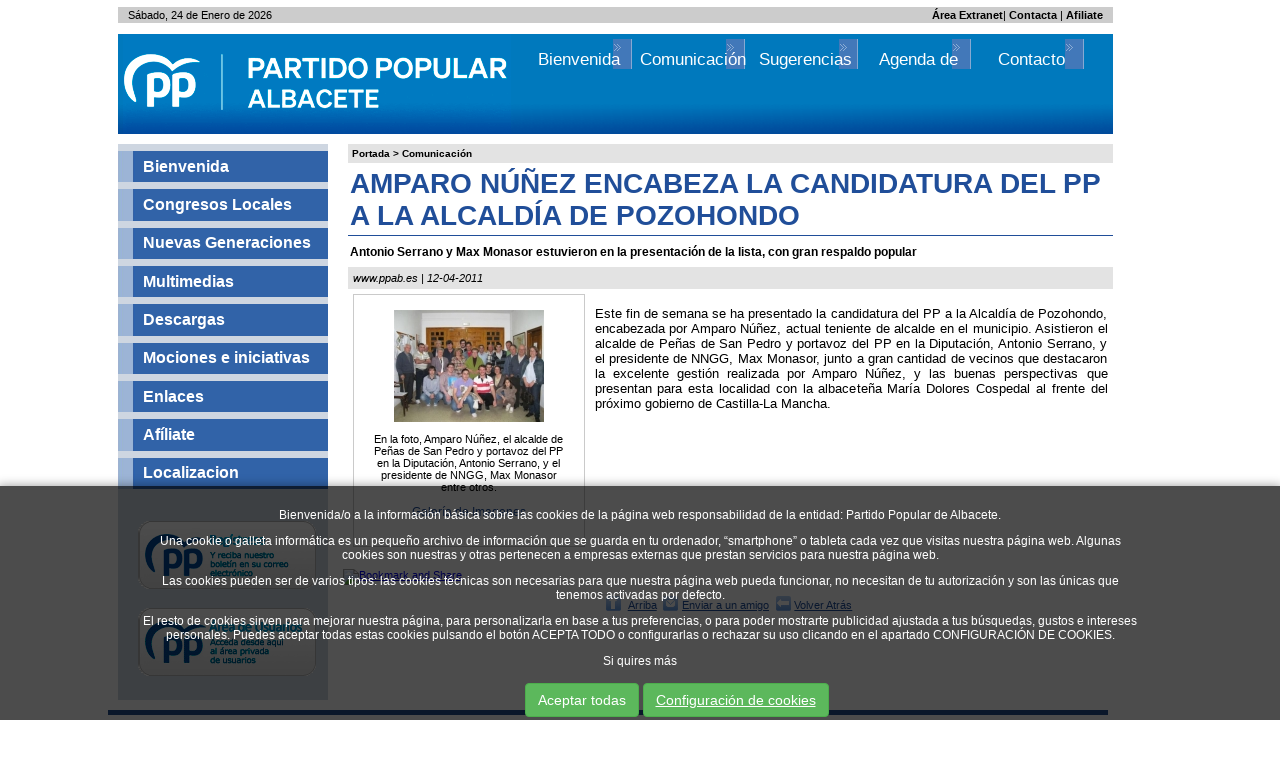

--- FILE ---
content_type: text/html; charset=UTF-8
request_url: https://www.ppab.es/AMPARO-NUNEZ-ENCABEZA-LA-CANDIDATURA-DEL-PP-A-LA-ALCALDIA-DE-POZOHONDO_es_1_3954_0_0.html
body_size: 5456
content:
	
<!DOCTYPE html PUBLIC "-//W3C//DTD XHTML 1.0 Transitional//EN" "http://www.w3.org/TR/xhtml1/DTD/xhtml1-transitional.dtd">
<html xmlns="http://www.w3.org/1999/xhtml" lang="es">
    <head>
        <title>AMPARO NÚÑEZ ENCABEZA LA CANDIDATURA DEL PP A LA ALCALDÍA DE POZOHONDO | ppab.es</title>
        <meta http-equiv="Content-Type" content="text/html; charset=utf-8" />
        <link href="/css/web.css" rel="stylesheet" type="text/css" />
        <!--[if lte IE 6]>
        <link rel="stylesheet" type="text/css" href="css/web_ie6.css" media="screen" />
        <![endif]-->
        <!--[if IE 7]>
        <link rel="stylesheet" type="text/css" href="css/web_ie7.css" media="screen" />
        <![endif]-->
        <link href="/getfile.php?fr=noticias/G/AmparoNunez.jpg" rel="image_src" />
        <script type="text/javascript" src="/scripts/ajax.js"></script>
        <script type="text/javascript" src="/scripts/funciones.js"></script>
        <script type="text/javascript" src="/scripts/swfobject.js"></script>
        <script type="text/javascript" src="/scripts/jquery-1.9.1.min.js"></script>
        <script type="text/javascript" src="/scripts/jquery-migrate-1.1.1.min.js"></script>
        <script type="text/javascript" src="/scripts/jQuery.equalHeights.js"></script>
		<script type="text/javascript" src="/scripts/jquery.easing.js"></script>
		<script type="text/javascript" src="/scripts/jquery.dimensions.js"></script>
		<script type="text/javascript" src="/scripts/jquery.accordion.js"></script>
		<script type="text/javascript" src="/scripts/resize.js"></script>
        <script type="text/javascript" src="/scripts/funciones.jquery.js"></script>
        <script type="text/javascript" src="/scripts/jquery.slides.min.js"></script>
        <script language="javascript" type="text/javascript">
              function fecha(){
                var meses = new Array ("Enero","Febrero","Marzo","Abril","Mayo","Junio","Julio","Agosto","Septiembre","Octubre","Noviembre","Diciembre");
                var diasSemana = new Array("Domingo","Lunes","Martes","Miércoles","Jueves","Viernes","Sábado");
                var f=new Date();
                document.write(diasSemana[f.getDay()] + ", " + f.getDate() + " de " + meses[f.getMonth()] + " de " + f.getFullYear());
              }
        </script>
        
    </head>
    <body class="imple-fondogeneral">
        <div class="cookies">
    <div class="container">
        <p>
	Bienvenida/o a la información básica sobre las cookies de la página web responsabilidad de la entidad: Partido Popular de Albacete.</p>
<p>
	Una cookie o galleta informática es un pequeño archivo de información que se guarda en tu ordenador, “smartphone” o tableta cada vez que visitas nuestra página web. Algunas cookies son nuestras y otras pertenecen a empresas externas que prestan servicios para nuestra página web.</p>
<p>
	Las cookies pueden ser de varios tipos: las cookies técnicas son necesarias para que nuestra página web pueda funcionar, no necesitan de tu autorización y son las únicas que tenemos activadas por defecto.</p>
<p>
	El resto de cookies sirven para mejorar nuestra página, para personalizarla en base a tus preferencias, o para poder mostrarte publicidad ajustada a tus búsquedas, gustos e intereses personales. Puedes aceptar todas estas cookies pulsando el botón ACEPTA TODO o configurarlas o rechazar su uso clicando en el apartado CONFIGURACIÓN DE COOKIES.</p>
<p>
	Si quires más
        <table width="100%">
            <tr>
                <td width="50%" align="right">
                    <button onclick="okCookies(1)" class="btn btn-success">Aceptar todas</button>
                </td>
                <td width="50%" align="left">
                    <a href="https://www.ppab.es/Configuracion-de-cookies_es_-20.html" class="btn btn-success">Configuración de cookies</a>
                </td>
            </tr>
        </table>
    </div>


    <form name="cookies_form" method="post" action="/index.php" target="_self" >
        <input type="hidden" name="menu" value="-20"  />
        <input type="hidden" name="idioma" value="es"  />
        <input type="hidden" name="contactoopcion" value="1"  />
        <input type="hidden" name="cookie" value="1"  />
        <input type="hidden" name="cookie_analiticas" value="1"  />
        <input type="hidden" name="cookie_personalizacion" value="1"  />
        <input type="hidden" name="cookie_publicidad" value="1"  />
        <input type="hidden" name="cookie_valoracion" value="1"  />

    </form>
    <script>

function okCookies(value){

$.post('/setcookies.php',{
    'cookie':value,
    'idioma': 'es',
    'cookie_analiticas': 1,
    'cookie_personalizacion': 1,
    'cookie_publicidad': 1,
    'cookie_valoracion': 1,
}).done(function(){
    $(".cookies").fadeOut();
});
}

//        function okCookies(){
  //          document.cookies_form.submit();
    //    }
    </script>
</div>



        <div class="contenedor-general">
            <div class="imple-fondo-sombra">
                <div class="imple-container">
                    <div id="mismaAltura" class="imple-centro"><script type="text/javascript">
//Menu vertical accordion
	jQuery().ready(function(){
		jQuery('#navigation').accordion({
				active: false,
				header: 'h2.head',
				navigation: true,
				event: 'mouseover',
				fillSpace: false,
                                autoheight: false,
				animated: 'slide'
		});
	});
</script>
<div class="imple-principal">
		<div class="imple-celdasituacion"><a href="https://www.ppab.es" class="imple-enlasituacion" title="Portada">Portada</a> &gt; <a href="https://www.ppab.es/Comunicacion_es_1.html" class="imple-enlasituacion" title="Comunicación">Comunicación</a>
</div>
		
		<table cellspacing="0" cellpadding="0" align="center">
	<tr><td></td></tr>
</table>		
		
<form name="extendido" method="get" action="/index.php" target="_self">
    <input type="hidden" name="idioma" value="es" />
    <input type="hidden" name="menu" value="1" />
    <input type="hidden" name="id" value="3954" />
    <input type="hidden" name="pagina" value="0" />
    <input type="hidden" name="opcion" value="0" />
    <input type="hidden" name="ordentipo" value="" />
    <input type="hidden" name="ordencampo" value="" />
    <input type="hidden" name="ruta[0]" value="0" />
<input type="hidden" name="nombre" value="AMPARO-NUNEZ-ENCABEZA-LA-CANDIDATURA-DEL-PP-A-LA-ALCALDIA-DE-POZOHONDO_es_1_3954_0_0" />

    <input type="hidden" name="opinionesopcion" value=""/>
    <input type="hidden" name="extendidoopcion" value=""/>
</form>
<script type="text/javascript"><!--
function extendidoIrOpcion(opcion,opcion2){
	document.extendido.extendidoopcion.value = opcion;
	document.extendido.opinionesopcion.value = opcion2;
	document.extendido.submit();
}
function volverAtras(){
	document.extendido.id.value = 0;
	document.extendido.submit();
}
-->
</script>
<div>
    <h1 class="htmlTitular">AMPARO N&Uacute;&Ntilde;EZ ENCABEZA LA CANDIDATURA DEL PP A LA ALCALD&Iacute;A DE POZOHONDO</h1>
    <h2 class="htmlSubtitular">Antonio Serrano y Max Monasor estuvieron en la presentaci&oacute;n de la lista, con gran respaldo popular</h2>
    <h3 class="htmlFuente" style="padding:5px;">www.ppab.es | 12-04-2011</h3>
    <div class="htmlTexto">
        <div class="imple-celdaimagenextendida">
	<img src="https://www.ppab.es/files/noticias/P/AmparoNunez.jpg" title="En la foto, Amparo N&uacute;&ntilde;ez, el alcalde de Pe&ntilde;as de San Pedro y portavoz del PP en la Diputaci&oacute;n, Antonio Serrano, y el presidente de NNGG, Max Monasor entre otros." alt="En la foto, Amparo N&uacute;&ntilde;ez, el alcalde de Pe&ntilde;as de San Pedro y portavoz del PP en la Diputaci&oacute;n, Antonio Serrano, y el presidente de NNGG, Max Monasor entre otros." border="0"/>
	<p class="htmlTextoPequeno">En la foto, Amparo N&uacute;&ntilde;ez, el alcalde de Pe&ntilde;as de San Pedro y portavoz del PP en la Diputaci&oacute;n, Antonio Serrano, y el presidente de NNGG, Max Monasor entre otros.</p>
	<p><a href="javascript:extendidoIrOpcion(3,0);" class="htmlEnlace" title="Galer&iacute;a de Imagenes">Galer&iacute;a de Imagenes</a></p>

 </div>
        <P align=justify><FONT size=2 face=Arial>Este fin de semana se ha presentado la candidatura del PP a la Alcaldía de Pozohondo, encabezada por Amparo Núñez, actual teniente de alcalde en el municipio. Asistieron el alcalde de Peñas de San Pedro y portavoz del PP en la Diputación, Antonio Serrano, y el presidente de NNGG, Max Monasor, junto a gran cantidad de vecinos que destacaron la excelente </FONT><FONT size=2 face=Arial>gestión realizada por Amparo Núñez, y las buenas perspectivas que presentan para esta localidad con la albaceteña María Dolores Cospedal al frente del próximo gobierno de Castilla-La Mancha.</FONT></P>
<P> </P></div>
    <div style="clear:both;"></div>
    <div></div>
    <div style="padding-top:10px;"><div style="clear: both; padding-top: 10px;">
<!-- AddThis Button BEGIN -->
<div class="addthis_toolbox addthis_default_style ">
<a class="addthis_button_facebook_like" fb:like:layout="button_count" fb:like:width="100"></a>
<a class="addthis_button_tweet"></a>
<a class="addthis_button" href="http://www.addthis.com/bookmark.php?v=250&amp;pubid=xa-4d6be6b3207d4991"><img src="http://s7.addthis.com/static/btn/sm-share-es.gif" width="83" height="16" alt="Bookmark and Share" style="border:0; margin-top:2px;margin-left:-5px;"/></a>
</div>
<script type="text/javascript" src="http://s7.addthis.com/js/250/addthis_widget.js#username=xa-4d5121847557b22d"></script>
<!-- AddThis Button END -->
</div></div>
    <p></p>
    <p align="center">
        <img src="https://www.ppab.es/images_web/arriba.gif" border="0" alt=""/>
        <a href="#arriba" class="imple-enlace-pie2" title="Arriba" style="margin-left:0px;vertical-align:4px; text-decoration:underline;">Arriba</a>
        
        <img src="https://www.ppab.es/images_web/enviar.gif" border="0" alt="Enviar a un amigo" /><a href="#" title="Enviar a un amigo" onclick="extendidoIrOpcion(2,0);" class="imple-enlace-pie2" style="margin-left:0px;vertical-align:4px; text-decoration:underline;">Enviar a un amigo</a>
        <img src="https://www.ppab.es/images_web/atras.gif" border="0" alt="Volver Atr&aacute;s"><a href="javascript:volverAtras();"  class="imple-enlace-pie2" title="Volver Atr&aacute;s" style="margin-left:0px;vertical-align:4px; text-decoration:underline;">Volver Atr&aacute;s</a>
    </p>
</div>
		<div style="float:left; width:755px; margin-top: 10px;" >
	<table width="100%"  border="0" cellspacing="1" cellpadding="1">
		<tr>
			<td></td>
		</tr>
	</table>
</div>
		<table cellspacing="0" cellpadding="0" align="center" style="clear:both;">
	<tr><td></td></tr>
</table>		
	</div>
	<div class="imple-fondo-lateral"><ul id="navigation" class="imple-menu"><li>
    <h2 class="head" ><a href="https://www.ppab.es/Bienvenida_es_52.html" title="Bienvenida">Bienvenida</a></h2>
        
    <ul class="imple-submenu"><li>
    <h3><a href="https://www.ppab.es/Quienes-Somos_es_52_0_0_56.html" class="imple-celda-submenu" title="¿Quienes Somos?">¿Quienes Somos?</a></h3>
</li>
<li>
    <h3><a href="https://www.ppab.es/Organigrama_es_52_0_0_54.html" class="imple-celda-submenu" title="Organigrama">Organigrama</a></h3>
</li>
</ul>   

</li>
<li>
    <h2 class="head" ><a href="https://www.ppab.es/Congresos-Locales_es_66.html" title="Congresos Locales">Congresos Locales</a></h2>
        
</li>
<li>
    <h2 class="head" ><a href="http://www.nnggalbacete.es" title="Nuevas Generaciones">Nuevas Generaciones</a></h2>
        
</li>
<li>
    <h2 class="head" ><a href="https://www.ppab.es/Multimedias_es_4.html" title="Multimedias">Multimedias</a></h2>
        
    <ul class="imple-submenu"><li>
    <h3><a href="https://www.ppab.es/Imagenes_es_4_0_0_1.html" class="imple-celda-submenu" title="Imágenes">Imágenes</a></h3>
</li>
<li>
    <h3><a href="https://www.ppab.es/Videos_es_4_0_0_2.html" class="imple-celda-submenu" title="Vídeos">Vídeos</a></h3>
</li>
</ul>   

</li>
<li>
    <h2 class="head" ><a href="https://www.ppab.es/Descargas_es_6.html" title="Descargas">Descargas</a></h2>
        
    <ul class="imple-submenu"><li>
    <h3><a href="https://www.ppab.es/Logos-Partido-Popular_es_6_0_0_1.html" class="imple-celda-submenu" title="Logos Partido Popular">Logos Partido Popular</a></h3>
</li>
<li>
    <h3><a href="https://www.ppab.es/Himnos_es_6_0_0_7.html" class="imple-celda-submenu" title="Himnos">Himnos</a></h3>
</li>
</ul>   

</li>
<li>
    <h2 class="head" ><a href="https://www.ppab.es/Mociones-e-iniciativas_es_65.html" title="Mociones e iniciativas">Mociones e iniciativas</a></h2>
        
</li>
<li>
    <h2 class="head" ><a href="https://www.ppab.es/Enlaces_es_7.html" title="Enlaces">Enlaces</a></h2>
        
    <ul class="imple-submenu"><li>
    <h3><a href="https://www.ppab.es/ASOCIACIONES-Y-COLECTIVOS_es_7_0_0_8.html" class="imple-celda-submenu" title="ASOCIACIONES Y COLECTIVOS">ASOCIACIONES Y COLECTIVOS</a></h3>
</li>
<li>
    <h3><a href="https://www.ppab.es/MEDIOS-DE-COMUNICACION_es_7_0_0_7.html" class="imple-celda-submenu" title="MEDIOS DE COMUNICACIÓN">MEDIOS DE COMUNICACIÓN</a></h3>
</li>
<li>
    <h3><a href="https://www.ppab.es/PAGINAS-WEB-PP_es_7_0_0_9.html" class="imple-celda-submenu" title="PÁGINAS WEB PP">PÁGINAS WEB PP</a></h3>
</li>
</ul>   

</li>
<li>
    <h2 class="head" ><a href="https://www.ppab.es/Afiliate_es_60.html" title="Afíliate">Afíliate</a></h2>
        
</li>
<li>
    <h2 class="head" ><a href="https://www.ppab.es/Localizacion_es_16.html" title="Localizacion">Localizacion</a></h2>
        
</li>
</ul>
<br />
<br />
<script type="text/javascript"><!--
function clientesIrNuevoCliente(){
	document.clientesidentificacion.submit();
}
-->
</script>
<form name="clientesidentificacion" method="get" action="/index.php" target="_self">
	<input type="hidden" name="idioma" value="es" />
	<input type="hidden" name="menu" value="-1" />
	<input type="hidden" name="ruta[]" value="0" />
	<input type="hidden" name="id" value="0" />
	<input type="hidden" name="identificacionopcion" value="2" />
</form>
<div style="margin-left:5px; margin-bottom:10px;">
<div style="margin-left:5px; margin-bottom:10px;">
    <a href="javascript:clientesIrNuevoCliente();" title="Reg&iacute;strese"><img src="https://www.ppab.es/files/idiomas/espanol/images/registrese.gif" alt="Reg&iacute;strese" title="Reg&iacute;strese" border="0"/></a>
<br /><br />

    <a href="https://www.ppab.es/Aacuterea-de-Usuarios_es_-1_0_0_1.html" title="&Aacute;rea de Usuarios"><img src="https://www.ppab.es/files/idiomas/espanol/images/areaclientes.gif" alt="&Aacute;rea de Usuarios" title="&Aacute;rea de Usuarios" border="0"/></a>
    
</div>

</div>
<table cellspacing="0" cellpadding="0" align="center" style="margin-bottom:5px; ">
	<tr>
		<td></td>
	</tr>
</table>

</div>
</div>
                                        <div class="imple-cabecera">
                        <div class="fecha">
<span style="float:left;"><script language="javascript" type="text/javascript"> fecha();</script></span>

                    <div style="float:right;"> | <a href='https://www.ppab.es/Contacto_es_15.html' class='enlace-contacto'>Contacta</a>  | <a href='https://www.ppab.es/Afiliate_es_60.html' class='enlace-contacto'>Afiliate</a></div>
<div style="display:inline; float:right;"><a href='https://extranet.ppab.es' style='float:right;' class='enlace-contacto' title='&Aacute;rea Extranet'>&Aacute;rea Extranet</a>
                                            
                        </div>

                    </div>
                        <div class="fondo-cabecera">
                            <a href="#" name="arriba" title="Arriba"></a>
                            <div class="imple-logocab"><a href="https://www.ppab.es" title=" Partido Popular Albacete "><img src="/images_web/logo.gif" alt="AMPARO NÚÑEZ ENCABEZA LA CANDIDATURA DEL PP A LA ALCALDÍA DE POZOHONDO | ppab.es" border="0" /></a></div>
                            <div class="sc_menu">
    <ul class="sc_menu0">
	<li class="celdamenu-sc">
    <h2 class="fondo-submenu"><a href="https://www.ppab.es/Bienvenida_es_52.html" class="enlace-menu-horizontal" title="Bienvenida">Bienvenida</a></h2>
            <ul class="submenu-sc"><li  class="celdasubmenu-sc" >
    <h3><a href="https://www.ppab.es/Quienes-Somos_es_52_0_0_56.html" title="¿Quienes Somos?" class="enlace-submenu-horizontal">¿Quienes Somos?</a></h3>
</li>
<li  class="celdasubmenu-sc" >
    <h3><a href="https://www.ppab.es/Organigrama_es_52_0_0_54.html" title="Organigrama" class="enlace-submenu-horizontal">Organigrama</a></h3>
</li>
</ul> 


</li>
<li class="celdamenu-sc">
    <h2 class="fondo-submenu"><a href="https://www.ppab.es/Comunicacion_es_1.html" class="enlace-menu-horizontal" title="Comunicación">Comunicación</a></h2>
        
</li>
<li class="celdamenu-sc">
    <h2 class="fondo-submenu"><a href="https://www.ppab.es/Sugerencias_es_11.html" class="enlace-menu-horizontal" title="Sugerencias">Sugerencias</a></h2>
        
</li>
<li class="celdamenu-sc">
    <h2 class="fondo-submenu"><a href="https://www.ppab.es/Agenda-de-Actos_es_14.html" class="enlace-menu-horizontal" title="Agenda de Actos">Agenda de Actos</a></h2>
        
</li>
<li class="celdamenu-sc">
    <h2 class="fondo-submenu"><a href="https://www.ppab.es/Contacto_es_15.html" class="enlace-menu-horizontal" title="Contacto">Contacto</a></h2>
        
</li>

    </ul>
</div>
                        </div>
                    </div>
                    <div class="imple-pie"><div align="center" style="border-top:5px solid #234e8e; text-align: right;float:left;margin-top:10px;">
<p align="center"><a href="https://www.ppab.es/Bienvenida_es_52.html" class="imple-enlace-pie" title="Bienvenida">Bienvenida</a> |<a href="https://www.ppab.es/Comunicacion_es_1.html" class="imple-enlace-pie" title="Comunicación">Comunicación</a> |<a href="https://www.ppab.es/Congresos-Locales_es_66.html" class="imple-enlace-pie" title="Congresos Locales">Congresos Locales</a> |<a href="https://www.ppab.es/Nuevas-Generaciones_es_53.html" class="imple-enlace-pie" title="Nuevas Generaciones">Nuevas Generaciones</a> |<a href="https://www.ppab.es/Multimedias_es_4.html" class="imple-enlace-pie" title="Multimedias">Multimedias</a> |<a href="https://www.ppab.es/Descargas_es_6.html" class="imple-enlace-pie" title="Descargas">Descargas</a> |<a href="https://www.ppab.es/Mociones-e-iniciativas_es_65.html" class="imple-enlace-pie" title="Mociones e iniciativas">Mociones e iniciativas</a> |<a href="https://www.ppab.es/Enlaces_es_7.html" class="imple-enlace-pie" title="Enlaces">Enlaces</a> |<a href="https://www.ppab.es/Nuestros-Trabajos_es_8.html" class="imple-enlace-pie" title="Nuestros Trabajos">Nuestros Trabajos</a> |<a href="https://www.ppab.es/Sugerencias_es_11.html" class="imple-enlace-pie" title="Sugerencias">Sugerencias</a> |<a href="https://www.ppab.es/Agenda-de-Actos_es_14.html" class="imple-enlace-pie" title="Agenda de Actos">Agenda de Actos</a> |<a href="https://www.ppab.es/Afiliate_es_60.html" class="imple-enlace-pie" title="Afíliate">Afíliate</a> |<a href="https://www.ppab.es/Contacto_es_15.html" class="imple-enlace-pie" title="Contacto">Contacto</a> |<a href="https://www.ppab.es/Localizacion_es_16.html" class="imple-enlace-pie" title="Localizacion">Localizacion</a> |<a href="https://www.ppab.es/Aviso-Legal_es_26.html" class="imple-enlace-pie" title="Aviso Legal">Aviso Legal</a> |<a href="https://www.ppab.es/Politica-Privacidad_es_27.html" class="imple-enlace-pie" title="Política Privacidad">Política Privacidad</a> |<a href="https://www.ppab.es/Politica-Cookies_es_28.html" class="imple-enlace-pie" title="Política Cookies">Política Cookies</a> |<a href="https://www.ppab.es/Mapa-web_es_-2.html" class="imple-enlace-pie" title="Mapa web">Mapa web</a><br/>
<span style="color:#4565A1;"><strong>Partido Popular de Albacete</strong>
</p>
<p align="center">Esta p&aacute;gina esta optimizada para navegadores Internet Explorer 7 y Firefox 3.0. </p>
<p align="left" style="margin-left:20px;">
    <a href="http://validator.w3.org/check?uri=referer" target="_blank"><img src="/images_web/w3c_xhtml.gif" alt="Valid XHTML 1.0 Transitional" border="0" /></a>
    <a href="http://jigsaw.w3.org/css-validator/check/referer" target="_blank"><img src="/images_web/w3c_css.gif" alt="¡CSS Válido!" border="0" /></a>
    
    <a href="https://www.ppab.es/Rss_es_-4.html" target="_self" class="imple-enlace-pie" style="margin-left: 770px;"><img src="/images_web/rss_atom.gif" alt="rss" border="0" /></a>
</p>
</div></div>
                </div>
            </div>
        </div>
        
    </body>
</html>




--- FILE ---
content_type: text/javascript
request_url: https://www.ppab.es/scripts/ajax.js
body_size: 1550
content:
/******************************************************************************/
/*****  		         FUNCIONES COMUNES PARA TODOS LOS MODUULOS 		 ******/
/*****								AJAX 				                ******/
/******************************************************************************/
function ajax_getData(dataSource,divID,script){
	var XMLHttpRequestObject = false;
	if (window.XMLHttpRequest) {
		XMLHttpRequestObject = new XMLHttpRequest();
	} else if (window.ActiveXObject) {
		XMLHttpRequestObject = new ActiveXObject("Microsoft.XMLHTTP");
	}

	if(XMLHttpRequestObject) {
		var obj;
		if (obj = document.getElementById(divID)){
			obj.innerHTML = "Cargando. Espere ...";
			XMLHttpRequestObject.open("GET", dataSource);
			XMLHttpRequestObject.onreadystatechange = function(){
				if (XMLHttpRequestObject.readyState == 4 && XMLHttpRequestObject.status == 200) {
					obj.innerHTML = XMLHttpRequestObject.responseText;
					obj.style.height = 100; // (obj.firstChild.clientHeight > 100 ? 100 : obj.firstChild.clientHeight) + 2;
					if (script.length) eval(script);
				}
			}
			XMLHttpRequestObject.send(null);
		}
	}
}


function ajax_include(file_path){
	var j = document.createElement("script");
	j.type = "text/javascript";
	j.src = file_path;
	document.body.appendChild(j);
}

/******************************************************************************/
/*****  		          VENTANAS                                        *****/
/******************************************************************************/
function creaDiv(sitio){
	if(!document.getElementById("divBuscador")){
		var n = document.createElement("div");
		n.id="divBuscador";
		n.style.borderColor='#c00';
		n.style.borderWidth='1px';
		n.style.borderStyle='solid';
		n.style.backgroundColor='#FCC000';
		n.style.padding='0px';
		n.style.color='#C00000';
		n.style.fontFamily='Arial';
		n.style.width='250px';
		n.style.overflowY='auto';
		n.style.position='absolute';
		n.style.zIndex=100;
		document.getElementById(sitio).appendChild(n);
	}
}

function eliminaDiv(){
	if(div=document.getElementById("divBuscador"))
		div.parentNode.removeChild(div);
}

/******************************************************************************/
/*****  		          AJAX                                            *****/
/******************************************************************************/
function ajax_getDataActualizarPrecio(dataSource,idvalor,precioConIva,cadena){
	var precio = 0;
	
	precio = document.productoPrecio.precio.value;
	iva = document.productoPrecio.iva.value;
	
	if(precio){

		if(idvalor>0){
			var XMLHttpRequestObject = false;
			if (window.XMLHttpRequest) {
				XMLHttpRequestObject = new XMLHttpRequest();
			} else if (window.ActiveXObject) {
				XMLHttpRequestObject = new ActiveXObject("Microsoft.XMLHTTP");
			}
		
			if(XMLHttpRequestObject) {
				var obj;
				var precioOpcion;
		
				XMLHttpRequestObject.open("GET", dataSource+"?idvalor="+idvalor);
				XMLHttpRequestObject.onreadystatechange = function(){
					
					if (XMLHttpRequestObject.readyState == 4 &&	XMLHttpRequestObject.status == 200) {
						var xmlDocument = XMLHttpRequestObject.responseXML;
						xmldoc = xmlDocument.documentElement;				
						
						lastnamenodes = xmldoc.getElementsByTagName("precio");
	
						for (loopIndex = 0; loopIndex < lastnamenodes.length; loopIndex++) {
							precioOpcion = lastnamenodes[loopIndex].firstChild.nodeValue;
							precio =  parseFloat(precio) + parseFloat(precioOpcion);
							if(precioConIva){								
								precio =  precio +(precio * (iva/100));
								precio = Math.round(precio*100)/100;							
							}
	
							if(aux = MM_findObj("celdaPrecio")){
								aux.innerHTML =  precio + cadena;
							}
						}
					}
				}
				XMLHttpRequestObject.send(null);
			}
		}else{
			if(precioConIva){								
				precio =  parseFloat(precio) +(parseInt(precio) * (parseFloat(iva)/100));
				precio = Math.round(precio*100)/100;							
			}
			if(aux = MM_findObj("celdaPrecio")){
				aux.innerHTML =  precio + cadena;
			}
		}
	}
}

	
/******************************************************************************/
/*****  		          AJAX                                            *****/
//provincia --> provincia
//tipo --> Tipo de buscador origen
// 		0 = Buscador Inmuebles
// 		1 = Buscador Inversiones
// 		2 = Buscador Promociones
//subtipos -->subtipos inmuebles seleccionados
/******************************************************************************/
function ajax_getProvincias(dataSource,pais,prefijo){
	var XMLHttpRequestObject = false;
	if (window.XMLHttpRequest) {
		XMLHttpRequestObject = new XMLHttpRequest();
	} else if (window.ActiveXObject) {
		XMLHttpRequestObject = new ActiveXObject("Microsoft.XMLHTTP");
	}
	
	if(XMLHttpRequestObject) {
		var obj;
		var nodo, poblacion, idpoblacion, xmldoc, firstnamenodes,lastnamenodes;
	
		if (obj = document.getElementById(prefijo + "provincia")){
			while(obj.options.length)
				obj.options.remove(0);
	
			XMLHttpRequestObject.open("GET", dataSource+"?pais="+ pais);
	
			XMLHttpRequestObject.onreadystatechange = function(){
				if (XMLHttpRequestObject.readyState == 4 &&	XMLHttpRequestObject.status == 200) {
					var xmlDocument = XMLHttpRequestObject.responseXML;
					xmldoc = xmlDocument.documentElement;
	
					firstnamenodes = xmldoc.getElementsByTagName("nombre");
					lastnamenodes = xmldoc.getElementsByTagName("id");
	
					var oOption = document.createElement("OPTION");
					obj.options.add(oOption);
					oOption.innerText = "";
					oOption.value = 0;
	
					for (loopIndex = 0; loopIndex < lastnamenodes.length; loopIndex++) {
						poblacion = firstnamenodes[loopIndex].firstChild.nodeValue;
						idpoblacion = lastnamenodes[loopIndex].firstChild.nodeValue;
	
						var oOption = document.createElement("OPTION");
						obj.options.add(oOption);
						oOption.innerText = poblacion;
						oOption.value = idpoblacion;
					}
				}
			}
			XMLHttpRequestObject.send(null);
		}
	}
}


--- FILE ---
content_type: text/javascript
request_url: https://www.ppab.es/scripts/funciones.jquery.js
body_size: 1598
content:




//Menu horizontal scroll
$(function(){
	//Get our elements for faster access and set overlay width
	var div = $('div.sc_menu'),
		ul = $('.sc_menu0'),
		ulPadding = 15;

	//Get menu width
	var divWidth = div.width();

	//Remove scrollbars
	div.css({overflow: 'hidden'});

	//Find last image container
	var lastLi = ul.children('li:last-child');

	//When user move mouse over menu
	ul.mousemove(function(e){
		//so we recalculate it each time
		var ulWidth = lastLi[0].offsetLeft + lastLi.outerWidth() + ulPadding;
		var left = (e.pageX - div.offset().left) * (ulWidth-divWidth) / divWidth;
		div.scrollLeft(left);
	});
});

        $(function(){
	$('.celdamenu-sc').hover(
		function(){
		$('.submenu-sc',this).stop(true,true).slideDown('fast');
                $('div.sc_menu').height(250);
		},
		function(){
		$('.submenu-sc',this).slideUp('fast');
                $('div.sc_menu').height($('.sc_menu0').height()+10);
		}
	);

	$('.submenu-sc li a').css( {backgroundPosition: "0px 0px"} ).hover(
		function(){
		$(this).stop().animate({backgroundPosition: "(0px -99px)"}, 250);
		},
		function(){
		$(this).stop().animate({backgroundPosition: "(0px 0px)"}, 250);
		}
	);
});

$(function(){
    if($("#error404").length){
        $(".sc_menu").css("display","none");
    }

    $('iframe').each(function() {
        if($(this).attr('id') != 'mapaGoogle1' && $(this).attr('id') != 'mapaGoogle2'){
            var fixed_src = $(this).attr('src');
            $(this).attr('src', fixed_src+"?wmode=transparent");
        }
    });
});

 $(document).ready(function () {
    // loop through every embed tag on the site
    var embeds = document.getElementsByTagName('embed');
    for (i = 0; i < embeds.length; i++) {
        embed = embeds[i];
        var new_embed;
        // everything but Firefox & Konqueror
        if (embed.outerHTML) {
            var html = embed.outerHTML;
            // replace an existing wmode parameter
            if (html.match(/wmode\s*=\s*('|")[a-zA-Z]+('|")/i))
                new_embed = html.replace(/wmode\s*=\s*('|")window('|")/i, "wmode='transparent'");
            // add a new wmode parameter
            else
                new_embed = html.replace(/<embed\s/i, "<embed wmode='transparent' ");
            // replace the old embed object with the fixed version
            embed.insertAdjacentHTML('beforeBegin', new_embed);
            embed.parentNode.removeChild(embed);
        } else {
            // cloneNode is buggy in some versions of Safari & Opera, but works fine in FF
            new_embed = embed.cloneNode(true);
            if (!new_embed.getAttribute('wmode') || new_embed.getAttribute('wmode').toLowerCase() == 'window')
                new_embed.setAttribute('wmode', 'transparent');
            embed.parentNode.replaceChild(new_embed, embed);
        }
    }
    // loop through every object tag on the site
    var objects = document.getElementsByTagName('object');
    for (i = 0; i < objects.length; i++) {
        object = objects[i];
        var new_object;
        // object is an IE specific tag so we can use outerHTML here
        if (object.outerHTML) {
            var html = object.outerHTML;
            // replace an existing wmode parameter
            if (html.match(/<param\s+name\s*=\s*('|")wmode('|")\s+value\s*=\s*('|")[a-zA-Z]+('|")\s*\/?\>/i))
                new_object = html.replace(/<param\s+name\s*=\s*('|")wmode('|")\s+value\s*=\s*('|")window('|")\s*\/?\>/i, "<param name='wmode' value='transparent' />");
            // add a new wmode parameter
            else
                new_object = html.replace(/<\/object\>/i, "<param name='wmode' value='transparent' />\n</object>");
            // loop through each of the param tags
            var children = object.childNodes;
            for (j = 0; j < children.length; j++) {
                try {
                    if (children[j] != null) {
                        var theName = children[j].getAttribute('name');
                        if (theName != null && theName.match(/flashvars/i)) {
                            new_object = new_object.replace(/<param\s+name\s*=\s*('|")flashvars('|")\s+value\s*=\s*('|")[^'"]*('|")\s*\/?\>/i, "<param name='flashvars' value='" + children[j].getAttribute('value') + "' />");
                        }
                    }
                }
                catch (err) {
                }
            }
            // replace the old embed object with the fixed versiony
            object.insertAdjacentHTML('beforeBegin', new_object);
            object.parentNode.removeChild(object);
        }
    }
 });

setTimeout(function() {
    $('#intersticial').fadeOut('fast');
}, 12000);

function cerrarInst(){
    $('#intersticial').fadeOut('fast');
}